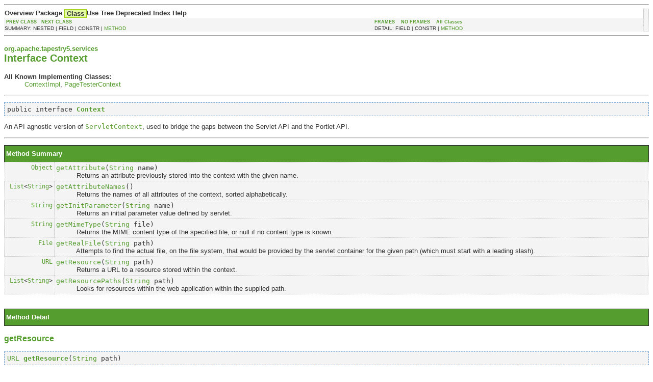

--- FILE ---
content_type: text/html
request_url: https://tapestry.apache.org/tapestry5/apidocs/org/apache/tapestry5/services/Context.html
body_size: 2646
content:
<!DOCTYPE HTML PUBLIC "-//W3C//DTD HTML 4.01 Transitional//EN" "http://www.w3.org/TR/html4/loose.dtd">
<!--NewPage-->
<HTML>
<HEAD>
<!-- Generated by javadoc (build 1.6.0_32) on Mon Apr 29 18:43:17 CEST 2013 -->
<TITLE>
Context (Tapestry API Documentation)
</TITLE>

<META NAME="date" CONTENT="2013-04-29">

<LINK REL ="stylesheet" TYPE="text/css" HREF="../../../../stylesheet.css" TITLE="Style">

<SCRIPT type="text/javascript">
function windowTitle()
{
    if (location.href.indexOf('is-external=true') == -1) {
        parent.document.title="Context (Tapestry API Documentation)";
    }
}
</SCRIPT>
<NOSCRIPT>
</NOSCRIPT>

</HEAD>

<BODY BGCOLOR="white" onload="windowTitle();">
<HR>


<!-- ========= START OF TOP NAVBAR ======= -->
<A NAME="navbar_top"><!-- --></A>
<A HREF="#skip-navbar_top" title="Skip navigation links"></A>
<TABLE BORDER="0" WIDTH="100%" CELLPADDING="1" CELLSPACING="0" SUMMARY="">
<TR>
<TD COLSPAN=2 BGCOLOR="#EEEEFF" CLASS="NavBarCell1">
<A NAME="navbar_top_firstrow"><!-- --></A>
<TABLE BORDER="0" CELLPADDING="0" CELLSPACING="3" SUMMARY="">
  <TR ALIGN="center" VALIGN="top">
  <TD BGCOLOR="#EEEEFF" CLASS="NavBarCell1">    <A HREF="../../../../overview-summary.html"><FONT CLASS="NavBarFont1"><B>Overview</B></FONT></A>&nbsp;</TD>
  <TD BGCOLOR="#EEEEFF" CLASS="NavBarCell1">    <A HREF="package-summary.html"><FONT CLASS="NavBarFont1"><B>Package</B></FONT></A>&nbsp;</TD>
  <TD BGCOLOR="#FFFFFF" CLASS="NavBarCell1Rev"> &nbsp;<FONT CLASS="NavBarFont1Rev"><B>Class</B></FONT>&nbsp;</TD>
  <TD BGCOLOR="#EEEEFF" CLASS="NavBarCell1">    <A HREF="class-use/Context.html"><FONT CLASS="NavBarFont1"><B>Use</B></FONT></A>&nbsp;</TD>
  <TD BGCOLOR="#EEEEFF" CLASS="NavBarCell1">    <A HREF="package-tree.html"><FONT CLASS="NavBarFont1"><B>Tree</B></FONT></A>&nbsp;</TD>
  <TD BGCOLOR="#EEEEFF" CLASS="NavBarCell1">    <A HREF="../../../../deprecated-list.html"><FONT CLASS="NavBarFont1"><B>Deprecated</B></FONT></A>&nbsp;</TD>
  <TD BGCOLOR="#EEEEFF" CLASS="NavBarCell1">    <A HREF="../../../../index-files/index-1.html"><FONT CLASS="NavBarFont1"><B>Index</B></FONT></A>&nbsp;</TD>
  <TD BGCOLOR="#EEEEFF" CLASS="NavBarCell1">    <A HREF="../../../../help-doc.html"><FONT CLASS="NavBarFont1"><B>Help</B></FONT></A>&nbsp;</TD>
  </TR>
</TABLE>
</TD>
<TD ALIGN="right" VALIGN="top" ROWSPAN=3><EM>
</EM>
</TD>
</TR>

<TR>
<TD BGCOLOR="white" CLASS="NavBarCell2"><FONT SIZE="-2">
&nbsp;<A HREF="../../../../org/apache/tapestry5/services/ComponentValueProvider.html" title="interface in org.apache.tapestry5.services"><B>PREV CLASS</B></A>&nbsp;
&nbsp;<A HREF="../../../../org/apache/tapestry5/services/ContextPathEncoder.html" title="interface in org.apache.tapestry5.services"><B>NEXT CLASS</B></A></FONT></TD>
<TD BGCOLOR="white" CLASS="NavBarCell2"><FONT SIZE="-2">
  <A HREF="../../../../index.html?org/apache/tapestry5/services/Context.html" target="_top"><B>FRAMES</B></A>  &nbsp;
&nbsp;<A HREF="Context.html" target="_top"><B>NO FRAMES</B></A>  &nbsp;
&nbsp;<SCRIPT type="text/javascript">
  <!--
  if(window==top) {
    document.writeln('<A HREF="../../../../allclasses-noframe.html"><B>All Classes</B></A>');
  }
  //-->
</SCRIPT>
<NOSCRIPT>
  <A HREF="../../../../allclasses-noframe.html"><B>All Classes</B></A>
</NOSCRIPT>


</FONT></TD>
</TR>
<TR>
<TD VALIGN="top" CLASS="NavBarCell3"><FONT SIZE="-2">
  SUMMARY:&nbsp;NESTED&nbsp;|&nbsp;FIELD&nbsp;|&nbsp;CONSTR&nbsp;|&nbsp;<A HREF="#method_summary">METHOD</A></FONT></TD>
<TD VALIGN="top" CLASS="NavBarCell3"><FONT SIZE="-2">
DETAIL:&nbsp;FIELD&nbsp;|&nbsp;CONSTR&nbsp;|&nbsp;<A HREF="#method_detail">METHOD</A></FONT></TD>
</TR>
</TABLE>
<A NAME="skip-navbar_top"></A>
<!-- ========= END OF TOP NAVBAR ========= -->

<HR>
<!-- ======== START OF CLASS DATA ======== -->
<H2>
<FONT SIZE="-1">
org.apache.tapestry5.services</FONT>
<BR>
Interface Context</H2>
<DL>
<DT><B>All Known Implementing Classes:</B> <DD><A HREF="../../../../org/apache/tapestry5/internal/services/ContextImpl.html" title="class in org.apache.tapestry5.internal.services">ContextImpl</A>, <A HREF="../../../../org/apache/tapestry5/internal/test/PageTesterContext.html" title="class in org.apache.tapestry5.internal.test">PageTesterContext</A></DD>
</DL>
<HR>
<DL>
<DT><PRE>public interface <A HREF="../../../../src-html/org/apache/tapestry5/services/Context.html#line.25"><B>Context</B></A></DL>
</PRE>

<P>
An API agnostic version of <A HREF="http://download.oracle.com/javaee/6/api/javax/servlet/ServletContext.html?is-external=true" title="class or interface in javax.servlet"><CODE>ServletContext</CODE></A>, used to bridge the gaps between the Servlet API and
 the Portlet API.
<P>

<P>
<HR>

<P>

<!-- ========== METHOD SUMMARY =========== -->

<A NAME="method_summary"><!-- --></A>
<TABLE BORDER="1" WIDTH="100%" CELLPADDING="3" CELLSPACING="0" SUMMARY="">
<TR BGCOLOR="#CCCCFF" CLASS="TableHeadingColor">
<TH ALIGN="left" COLSPAN="2"><FONT SIZE="+2">
<B>Method Summary</B></FONT></TH>
</TR>
<TR BGCOLOR="white" CLASS="TableRowColor">
<TD ALIGN="right" VALIGN="top" WIDTH="1%"><FONT SIZE="-1">
<CODE>&nbsp;<A HREF="http://download.oracle.com/javase/6/docs/api/java/lang/Object.html?is-external=true" title="class or interface in java.lang">Object</A></CODE></FONT></TD>
<TD><CODE><B><A HREF="../../../../org/apache/tapestry5/services/Context.html#getAttribute(java.lang.String)">getAttribute</A></B>(<A HREF="http://download.oracle.com/javase/6/docs/api/java/lang/String.html?is-external=true" title="class or interface in java.lang">String</A>&nbsp;name)</CODE>

<BR>
&nbsp;&nbsp;&nbsp;&nbsp;&nbsp;&nbsp;&nbsp;&nbsp;&nbsp;&nbsp;Returns an attribute previously stored into the context with the given name.</TD>
</TR>
<TR BGCOLOR="white" CLASS="TableRowColor">
<TD ALIGN="right" VALIGN="top" WIDTH="1%"><FONT SIZE="-1">
<CODE>&nbsp;<A HREF="http://download.oracle.com/javase/6/docs/api/java/util/List.html?is-external=true" title="class or interface in java.util">List</A>&lt;<A HREF="http://download.oracle.com/javase/6/docs/api/java/lang/String.html?is-external=true" title="class or interface in java.lang">String</A>&gt;</CODE></FONT></TD>
<TD><CODE><B><A HREF="../../../../org/apache/tapestry5/services/Context.html#getAttributeNames()">getAttributeNames</A></B>()</CODE>

<BR>
&nbsp;&nbsp;&nbsp;&nbsp;&nbsp;&nbsp;&nbsp;&nbsp;&nbsp;&nbsp;Returns the names of all attributes of the context, sorted alphabetically.</TD>
</TR>
<TR BGCOLOR="white" CLASS="TableRowColor">
<TD ALIGN="right" VALIGN="top" WIDTH="1%"><FONT SIZE="-1">
<CODE>&nbsp;<A HREF="http://download.oracle.com/javase/6/docs/api/java/lang/String.html?is-external=true" title="class or interface in java.lang">String</A></CODE></FONT></TD>
<TD><CODE><B><A HREF="../../../../org/apache/tapestry5/services/Context.html#getInitParameter(java.lang.String)">getInitParameter</A></B>(<A HREF="http://download.oracle.com/javase/6/docs/api/java/lang/String.html?is-external=true" title="class or interface in java.lang">String</A>&nbsp;name)</CODE>

<BR>
&nbsp;&nbsp;&nbsp;&nbsp;&nbsp;&nbsp;&nbsp;&nbsp;&nbsp;&nbsp;Returns an initial parameter value defined by servlet.</TD>
</TR>
<TR BGCOLOR="white" CLASS="TableRowColor">
<TD ALIGN="right" VALIGN="top" WIDTH="1%"><FONT SIZE="-1">
<CODE>&nbsp;<A HREF="http://download.oracle.com/javase/6/docs/api/java/lang/String.html?is-external=true" title="class or interface in java.lang">String</A></CODE></FONT></TD>
<TD><CODE><B><A HREF="../../../../org/apache/tapestry5/services/Context.html#getMimeType(java.lang.String)">getMimeType</A></B>(<A HREF="http://download.oracle.com/javase/6/docs/api/java/lang/String.html?is-external=true" title="class or interface in java.lang">String</A>&nbsp;file)</CODE>

<BR>
&nbsp;&nbsp;&nbsp;&nbsp;&nbsp;&nbsp;&nbsp;&nbsp;&nbsp;&nbsp;Returns the MIME content type of the specified file, or null if no content type is known.</TD>
</TR>
<TR BGCOLOR="white" CLASS="TableRowColor">
<TD ALIGN="right" VALIGN="top" WIDTH="1%"><FONT SIZE="-1">
<CODE>&nbsp;<A HREF="http://download.oracle.com/javase/6/docs/api/java/io/File.html?is-external=true" title="class or interface in java.io">File</A></CODE></FONT></TD>
<TD><CODE><B><A HREF="../../../../org/apache/tapestry5/services/Context.html#getRealFile(java.lang.String)">getRealFile</A></B>(<A HREF="http://download.oracle.com/javase/6/docs/api/java/lang/String.html?is-external=true" title="class or interface in java.lang">String</A>&nbsp;path)</CODE>

<BR>
&nbsp;&nbsp;&nbsp;&nbsp;&nbsp;&nbsp;&nbsp;&nbsp;&nbsp;&nbsp;Attempts to find the actual file, on the file system, that would be provided by the servlet container for the
 given path (which must start with a leading slash).</TD>
</TR>
<TR BGCOLOR="white" CLASS="TableRowColor">
<TD ALIGN="right" VALIGN="top" WIDTH="1%"><FONT SIZE="-1">
<CODE>&nbsp;<A HREF="http://download.oracle.com/javase/6/docs/api/java/net/URL.html?is-external=true" title="class or interface in java.net">URL</A></CODE></FONT></TD>
<TD><CODE><B><A HREF="../../../../org/apache/tapestry5/services/Context.html#getResource(java.lang.String)">getResource</A></B>(<A HREF="http://download.oracle.com/javase/6/docs/api/java/lang/String.html?is-external=true" title="class or interface in java.lang">String</A>&nbsp;path)</CODE>

<BR>
&nbsp;&nbsp;&nbsp;&nbsp;&nbsp;&nbsp;&nbsp;&nbsp;&nbsp;&nbsp;Returns a URL to a resource stored within the context.</TD>
</TR>
<TR BGCOLOR="white" CLASS="TableRowColor">
<TD ALIGN="right" VALIGN="top" WIDTH="1%"><FONT SIZE="-1">
<CODE>&nbsp;<A HREF="http://download.oracle.com/javase/6/docs/api/java/util/List.html?is-external=true" title="class or interface in java.util">List</A>&lt;<A HREF="http://download.oracle.com/javase/6/docs/api/java/lang/String.html?is-external=true" title="class or interface in java.lang">String</A>&gt;</CODE></FONT></TD>
<TD><CODE><B><A HREF="../../../../org/apache/tapestry5/services/Context.html#getResourcePaths(java.lang.String)">getResourcePaths</A></B>(<A HREF="http://download.oracle.com/javase/6/docs/api/java/lang/String.html?is-external=true" title="class or interface in java.lang">String</A>&nbsp;path)</CODE>

<BR>
&nbsp;&nbsp;&nbsp;&nbsp;&nbsp;&nbsp;&nbsp;&nbsp;&nbsp;&nbsp;Looks for resources within the web application within the supplied path.</TD>
</TR>
</TABLE>
&nbsp;
<P>

<!-- ============ METHOD DETAIL ========== -->

<A NAME="method_detail"><!-- --></A>
<TABLE BORDER="1" WIDTH="100%" CELLPADDING="3" CELLSPACING="0" SUMMARY="">
<TR BGCOLOR="#CCCCFF" CLASS="TableHeadingColor">
<TH ALIGN="left" COLSPAN="1"><FONT SIZE="+2">
<B>Method Detail</B></FONT></TH>
</TR>
</TABLE>

<A NAME="getResource(java.lang.String)"><!-- --></A><H3>
getResource</H3>
<PRE>
<A HREF="http://download.oracle.com/javase/6/docs/api/java/net/URL.html?is-external=true" title="class or interface in java.net">URL</A> <A HREF="../../../../src-html/org/apache/tapestry5/services/Context.html#line.33"><B>getResource</B></A>(<A HREF="http://download.oracle.com/javase/6/docs/api/java/lang/String.html?is-external=true" title="class or interface in java.lang">String</A>&nbsp;path)</PRE>
<DL>
<DD>Returns a URL to a resource stored within the context. The path should start with a leading slash.
<P>
<DD><DL>
<DT><B>Parameters:</B><DD><CODE>path</CODE> - to the resource (with a leading slash)
<DT><B>Returns:</B><DD>the URL for the path, or null if the path does not correspond to a file.</DL>
</DD>
</DL>
<HR>

<A NAME="getRealFile(java.lang.String)"><!-- --></A><H3>
getRealFile</H3>
<PRE>
<A HREF="http://download.oracle.com/javase/6/docs/api/java/io/File.html?is-external=true" title="class or interface in java.io">File</A> <A HREF="../../../../src-html/org/apache/tapestry5/services/Context.html#line.44"><B>getRealFile</B></A>(<A HREF="http://download.oracle.com/javase/6/docs/api/java/lang/String.html?is-external=true" title="class or interface in java.lang">String</A>&nbsp;path)</PRE>
<DL>
<DD>Attempts to find the actual file, on the file system, that would be provided by the servlet container for the
 given path (which must start with a leading slash). This may return null if no such file exists, or if the
 resource in question is packaged inside a WAR.  If packaged inside a WAR, the contents may be accessed via <A HREF="../../../../org/apache/tapestry5/services/Context.html#getResource(java.lang.String)"><CODE>getResource(String)</CODE></A>.
<P>
<DD><DL>
<DT><B>Parameters:</B><DD><CODE>path</CODE> - to  the resource (with a leading slash)
<DT><B>Returns:</B><DD>the underlying File, or null if no such file</DL>
</DD>
</DL>
<HR>

<A NAME="getInitParameter(java.lang.String)"><!-- --></A><H3>
getInitParameter</H3>
<PRE>
<A HREF="http://download.oracle.com/javase/6/docs/api/java/lang/String.html?is-external=true" title="class or interface in java.lang">String</A> <A HREF="../../../../src-html/org/apache/tapestry5/services/Context.html#line.49"><B>getInitParameter</B></A>(<A HREF="http://download.oracle.com/javase/6/docs/api/java/lang/String.html?is-external=true" title="class or interface in java.lang">String</A>&nbsp;name)</PRE>
<DL>
<DD>Returns an initial parameter value defined by servlet.
<P>
<DD><DL>
</DL>
</DD>
</DL>
<HR>

<A NAME="getResourcePaths(java.lang.String)"><!-- --></A><H3>
getResourcePaths</H3>
<PRE>
<A HREF="http://download.oracle.com/javase/6/docs/api/java/util/List.html?is-external=true" title="class or interface in java.util">List</A>&lt;<A HREF="http://download.oracle.com/javase/6/docs/api/java/lang/String.html?is-external=true" title="class or interface in java.lang">String</A>&gt; <A HREF="../../../../src-html/org/apache/tapestry5/services/Context.html#line.58"><B>getResourcePaths</B></A>(<A HREF="http://download.oracle.com/javase/6/docs/api/java/lang/String.html?is-external=true" title="class or interface in java.lang">String</A>&nbsp;path)</PRE>
<DL>
<DD>Looks for resources within the web application within the supplied path. The list will be recurively expanded, as
 necessary. The path must start with a leading slash, and usually ends with a slash as well.
<P>
<DD><DL>
<DT><B>Parameters:</B><DD><CODE>path</CODE> - to search for (should start with a leading slash)
<DT><B>Returns:</B><DD>the matches, sorted alphabetically</DL>
</DD>
</DL>
<HR>

<A NAME="getAttribute(java.lang.String)"><!-- --></A><H3>
getAttribute</H3>
<PRE>
<A HREF="http://download.oracle.com/javase/6/docs/api/java/lang/Object.html?is-external=true" title="class or interface in java.lang">Object</A> <A HREF="../../../../src-html/org/apache/tapestry5/services/Context.html#line.66"><B>getAttribute</B></A>(<A HREF="http://download.oracle.com/javase/6/docs/api/java/lang/String.html?is-external=true" title="class or interface in java.lang">String</A>&nbsp;name)</PRE>
<DL>
<DD>Returns an attribute previously stored into the context with the given name.
<P>
<DD><DL>
<DT><B>Parameters:</B><DD><CODE>name</CODE> - used to retrieve the attribute
<DT><B>Returns:</B><DD>the attribute, or null if not found</DL>
</DD>
</DL>
<HR>

<A NAME="getAttributeNames()"><!-- --></A><H3>
getAttributeNames</H3>
<PRE>
<A HREF="http://download.oracle.com/javase/6/docs/api/java/util/List.html?is-external=true" title="class or interface in java.util">List</A>&lt;<A HREF="http://download.oracle.com/javase/6/docs/api/java/lang/String.html?is-external=true" title="class or interface in java.lang">String</A>&gt; <A HREF="../../../../src-html/org/apache/tapestry5/services/Context.html#line.71"><B>getAttributeNames</B></A>()</PRE>
<DL>
<DD>Returns the names of all attributes of the context, sorted alphabetically.
<P>
<DD><DL>
</DL>
</DD>
</DL>
<HR>

<A NAME="getMimeType(java.lang.String)"><!-- --></A><H3>
getMimeType</H3>
<PRE>
<A HREF="http://download.oracle.com/javase/6/docs/api/java/lang/String.html?is-external=true" title="class or interface in java.lang">String</A> <A HREF="../../../../src-html/org/apache/tapestry5/services/Context.html#line.81"><B>getMimeType</B></A>(<A HREF="http://download.oracle.com/javase/6/docs/api/java/lang/String.html?is-external=true" title="class or interface in java.lang">String</A>&nbsp;file)</PRE>
<DL>
<DD>Returns the MIME content type of the specified file, or null if no content type is known. MIME types are built-in
 to servlet containers and may be futher specified via the web application deployment descriptor.
<P>
<DD><DL>
<DT><B>Parameters:</B><DD><CODE>file</CODE> - name of file
<DT><B>Returns:</B><DD>the presumed MIME content type, or null if not known<DT><B>Since:</B></DT>
  <DD>5.1.0.0</DD>
</DL>
</DD>
</DL>
<!-- ========= END OF CLASS DATA ========= -->
<HR>


<!-- ======= START OF BOTTOM NAVBAR ====== -->
<A NAME="navbar_bottom"><!-- --></A>
<A HREF="#skip-navbar_bottom" title="Skip navigation links"></A>
<TABLE BORDER="0" WIDTH="100%" CELLPADDING="1" CELLSPACING="0" SUMMARY="">
<TR>
<TD COLSPAN=2 BGCOLOR="#EEEEFF" CLASS="NavBarCell1">
<A NAME="navbar_bottom_firstrow"><!-- --></A>
<TABLE BORDER="0" CELLPADDING="0" CELLSPACING="3" SUMMARY="">
  <TR ALIGN="center" VALIGN="top">
  <TD BGCOLOR="#EEEEFF" CLASS="NavBarCell1">    <A HREF="../../../../overview-summary.html"><FONT CLASS="NavBarFont1"><B>Overview</B></FONT></A>&nbsp;</TD>
  <TD BGCOLOR="#EEEEFF" CLASS="NavBarCell1">    <A HREF="package-summary.html"><FONT CLASS="NavBarFont1"><B>Package</B></FONT></A>&nbsp;</TD>
  <TD BGCOLOR="#FFFFFF" CLASS="NavBarCell1Rev"> &nbsp;<FONT CLASS="NavBarFont1Rev"><B>Class</B></FONT>&nbsp;</TD>
  <TD BGCOLOR="#EEEEFF" CLASS="NavBarCell1">    <A HREF="class-use/Context.html"><FONT CLASS="NavBarFont1"><B>Use</B></FONT></A>&nbsp;</TD>
  <TD BGCOLOR="#EEEEFF" CLASS="NavBarCell1">    <A HREF="package-tree.html"><FONT CLASS="NavBarFont1"><B>Tree</B></FONT></A>&nbsp;</TD>
  <TD BGCOLOR="#EEEEFF" CLASS="NavBarCell1">    <A HREF="../../../../deprecated-list.html"><FONT CLASS="NavBarFont1"><B>Deprecated</B></FONT></A>&nbsp;</TD>
  <TD BGCOLOR="#EEEEFF" CLASS="NavBarCell1">    <A HREF="../../../../index-files/index-1.html"><FONT CLASS="NavBarFont1"><B>Index</B></FONT></A>&nbsp;</TD>
  <TD BGCOLOR="#EEEEFF" CLASS="NavBarCell1">    <A HREF="../../../../help-doc.html"><FONT CLASS="NavBarFont1"><B>Help</B></FONT></A>&nbsp;</TD>
  </TR>
</TABLE>
</TD>
<TD ALIGN="right" VALIGN="top" ROWSPAN=3><EM>
</EM>
</TD>
</TR>

<TR>
<TD BGCOLOR="white" CLASS="NavBarCell2"><FONT SIZE="-2">
&nbsp;<A HREF="../../../../org/apache/tapestry5/services/ComponentValueProvider.html" title="interface in org.apache.tapestry5.services"><B>PREV CLASS</B></A>&nbsp;
&nbsp;<A HREF="../../../../org/apache/tapestry5/services/ContextPathEncoder.html" title="interface in org.apache.tapestry5.services"><B>NEXT CLASS</B></A></FONT></TD>
<TD BGCOLOR="white" CLASS="NavBarCell2"><FONT SIZE="-2">
  <A HREF="../../../../index.html?org/apache/tapestry5/services/Context.html" target="_top"><B>FRAMES</B></A>  &nbsp;
&nbsp;<A HREF="Context.html" target="_top"><B>NO FRAMES</B></A>  &nbsp;
&nbsp;<SCRIPT type="text/javascript">
  <!--
  if(window==top) {
    document.writeln('<A HREF="../../../../allclasses-noframe.html"><B>All Classes</B></A>');
  }
  //-->
</SCRIPT>
<NOSCRIPT>
  <A HREF="../../../../allclasses-noframe.html"><B>All Classes</B></A>
</NOSCRIPT>


</FONT></TD>
</TR>
<TR>
<TD VALIGN="top" CLASS="NavBarCell3"><FONT SIZE="-2">
  SUMMARY:&nbsp;NESTED&nbsp;|&nbsp;FIELD&nbsp;|&nbsp;CONSTR&nbsp;|&nbsp;<A HREF="#method_summary">METHOD</A></FONT></TD>
<TD VALIGN="top" CLASS="NavBarCell3"><FONT SIZE="-2">
DETAIL:&nbsp;FIELD&nbsp;|&nbsp;CONSTR&nbsp;|&nbsp;<A HREF="#method_detail">METHOD</A></FONT></TD>
</TR>
</TABLE>
<A NAME="skip-navbar_bottom"></A>
<!-- ======== END OF BOTTOM NAVBAR ======= -->

<HR>
Copyright &copy; 2003-2012 <a href="http://tapestry.apache.org">The Apache Software Foundation</a>.
</BODY>
</HTML>
